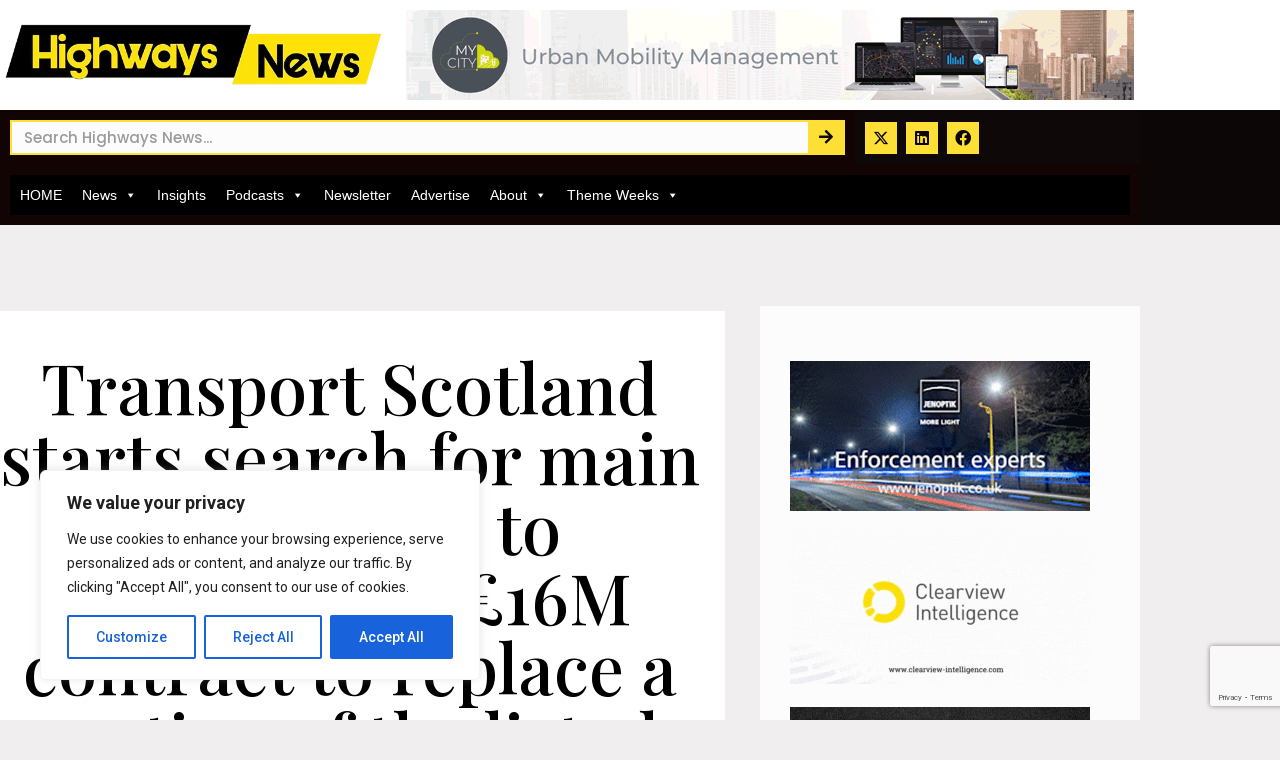

--- FILE ---
content_type: text/html; charset=utf-8
request_url: https://www.google.com/recaptcha/api2/anchor?ar=1&k=6Ld63h0lAAAAAGP9nRyGDnFeOaBzYW4lh083i9pR&co=aHR0cHM6Ly9oaWdod2F5cy1uZXdzLmNvbTo0NDM.&hl=en&type=v3&v=N67nZn4AqZkNcbeMu4prBgzg&size=invisible&badge=bottomright&sa=Form&anchor-ms=20000&execute-ms=30000&cb=cdqra067gxh9
body_size: 48862
content:
<!DOCTYPE HTML><html dir="ltr" lang="en"><head><meta http-equiv="Content-Type" content="text/html; charset=UTF-8">
<meta http-equiv="X-UA-Compatible" content="IE=edge">
<title>reCAPTCHA</title>
<style type="text/css">
/* cyrillic-ext */
@font-face {
  font-family: 'Roboto';
  font-style: normal;
  font-weight: 400;
  font-stretch: 100%;
  src: url(//fonts.gstatic.com/s/roboto/v48/KFO7CnqEu92Fr1ME7kSn66aGLdTylUAMa3GUBHMdazTgWw.woff2) format('woff2');
  unicode-range: U+0460-052F, U+1C80-1C8A, U+20B4, U+2DE0-2DFF, U+A640-A69F, U+FE2E-FE2F;
}
/* cyrillic */
@font-face {
  font-family: 'Roboto';
  font-style: normal;
  font-weight: 400;
  font-stretch: 100%;
  src: url(//fonts.gstatic.com/s/roboto/v48/KFO7CnqEu92Fr1ME7kSn66aGLdTylUAMa3iUBHMdazTgWw.woff2) format('woff2');
  unicode-range: U+0301, U+0400-045F, U+0490-0491, U+04B0-04B1, U+2116;
}
/* greek-ext */
@font-face {
  font-family: 'Roboto';
  font-style: normal;
  font-weight: 400;
  font-stretch: 100%;
  src: url(//fonts.gstatic.com/s/roboto/v48/KFO7CnqEu92Fr1ME7kSn66aGLdTylUAMa3CUBHMdazTgWw.woff2) format('woff2');
  unicode-range: U+1F00-1FFF;
}
/* greek */
@font-face {
  font-family: 'Roboto';
  font-style: normal;
  font-weight: 400;
  font-stretch: 100%;
  src: url(//fonts.gstatic.com/s/roboto/v48/KFO7CnqEu92Fr1ME7kSn66aGLdTylUAMa3-UBHMdazTgWw.woff2) format('woff2');
  unicode-range: U+0370-0377, U+037A-037F, U+0384-038A, U+038C, U+038E-03A1, U+03A3-03FF;
}
/* math */
@font-face {
  font-family: 'Roboto';
  font-style: normal;
  font-weight: 400;
  font-stretch: 100%;
  src: url(//fonts.gstatic.com/s/roboto/v48/KFO7CnqEu92Fr1ME7kSn66aGLdTylUAMawCUBHMdazTgWw.woff2) format('woff2');
  unicode-range: U+0302-0303, U+0305, U+0307-0308, U+0310, U+0312, U+0315, U+031A, U+0326-0327, U+032C, U+032F-0330, U+0332-0333, U+0338, U+033A, U+0346, U+034D, U+0391-03A1, U+03A3-03A9, U+03B1-03C9, U+03D1, U+03D5-03D6, U+03F0-03F1, U+03F4-03F5, U+2016-2017, U+2034-2038, U+203C, U+2040, U+2043, U+2047, U+2050, U+2057, U+205F, U+2070-2071, U+2074-208E, U+2090-209C, U+20D0-20DC, U+20E1, U+20E5-20EF, U+2100-2112, U+2114-2115, U+2117-2121, U+2123-214F, U+2190, U+2192, U+2194-21AE, U+21B0-21E5, U+21F1-21F2, U+21F4-2211, U+2213-2214, U+2216-22FF, U+2308-230B, U+2310, U+2319, U+231C-2321, U+2336-237A, U+237C, U+2395, U+239B-23B7, U+23D0, U+23DC-23E1, U+2474-2475, U+25AF, U+25B3, U+25B7, U+25BD, U+25C1, U+25CA, U+25CC, U+25FB, U+266D-266F, U+27C0-27FF, U+2900-2AFF, U+2B0E-2B11, U+2B30-2B4C, U+2BFE, U+3030, U+FF5B, U+FF5D, U+1D400-1D7FF, U+1EE00-1EEFF;
}
/* symbols */
@font-face {
  font-family: 'Roboto';
  font-style: normal;
  font-weight: 400;
  font-stretch: 100%;
  src: url(//fonts.gstatic.com/s/roboto/v48/KFO7CnqEu92Fr1ME7kSn66aGLdTylUAMaxKUBHMdazTgWw.woff2) format('woff2');
  unicode-range: U+0001-000C, U+000E-001F, U+007F-009F, U+20DD-20E0, U+20E2-20E4, U+2150-218F, U+2190, U+2192, U+2194-2199, U+21AF, U+21E6-21F0, U+21F3, U+2218-2219, U+2299, U+22C4-22C6, U+2300-243F, U+2440-244A, U+2460-24FF, U+25A0-27BF, U+2800-28FF, U+2921-2922, U+2981, U+29BF, U+29EB, U+2B00-2BFF, U+4DC0-4DFF, U+FFF9-FFFB, U+10140-1018E, U+10190-1019C, U+101A0, U+101D0-101FD, U+102E0-102FB, U+10E60-10E7E, U+1D2C0-1D2D3, U+1D2E0-1D37F, U+1F000-1F0FF, U+1F100-1F1AD, U+1F1E6-1F1FF, U+1F30D-1F30F, U+1F315, U+1F31C, U+1F31E, U+1F320-1F32C, U+1F336, U+1F378, U+1F37D, U+1F382, U+1F393-1F39F, U+1F3A7-1F3A8, U+1F3AC-1F3AF, U+1F3C2, U+1F3C4-1F3C6, U+1F3CA-1F3CE, U+1F3D4-1F3E0, U+1F3ED, U+1F3F1-1F3F3, U+1F3F5-1F3F7, U+1F408, U+1F415, U+1F41F, U+1F426, U+1F43F, U+1F441-1F442, U+1F444, U+1F446-1F449, U+1F44C-1F44E, U+1F453, U+1F46A, U+1F47D, U+1F4A3, U+1F4B0, U+1F4B3, U+1F4B9, U+1F4BB, U+1F4BF, U+1F4C8-1F4CB, U+1F4D6, U+1F4DA, U+1F4DF, U+1F4E3-1F4E6, U+1F4EA-1F4ED, U+1F4F7, U+1F4F9-1F4FB, U+1F4FD-1F4FE, U+1F503, U+1F507-1F50B, U+1F50D, U+1F512-1F513, U+1F53E-1F54A, U+1F54F-1F5FA, U+1F610, U+1F650-1F67F, U+1F687, U+1F68D, U+1F691, U+1F694, U+1F698, U+1F6AD, U+1F6B2, U+1F6B9-1F6BA, U+1F6BC, U+1F6C6-1F6CF, U+1F6D3-1F6D7, U+1F6E0-1F6EA, U+1F6F0-1F6F3, U+1F6F7-1F6FC, U+1F700-1F7FF, U+1F800-1F80B, U+1F810-1F847, U+1F850-1F859, U+1F860-1F887, U+1F890-1F8AD, U+1F8B0-1F8BB, U+1F8C0-1F8C1, U+1F900-1F90B, U+1F93B, U+1F946, U+1F984, U+1F996, U+1F9E9, U+1FA00-1FA6F, U+1FA70-1FA7C, U+1FA80-1FA89, U+1FA8F-1FAC6, U+1FACE-1FADC, U+1FADF-1FAE9, U+1FAF0-1FAF8, U+1FB00-1FBFF;
}
/* vietnamese */
@font-face {
  font-family: 'Roboto';
  font-style: normal;
  font-weight: 400;
  font-stretch: 100%;
  src: url(//fonts.gstatic.com/s/roboto/v48/KFO7CnqEu92Fr1ME7kSn66aGLdTylUAMa3OUBHMdazTgWw.woff2) format('woff2');
  unicode-range: U+0102-0103, U+0110-0111, U+0128-0129, U+0168-0169, U+01A0-01A1, U+01AF-01B0, U+0300-0301, U+0303-0304, U+0308-0309, U+0323, U+0329, U+1EA0-1EF9, U+20AB;
}
/* latin-ext */
@font-face {
  font-family: 'Roboto';
  font-style: normal;
  font-weight: 400;
  font-stretch: 100%;
  src: url(//fonts.gstatic.com/s/roboto/v48/KFO7CnqEu92Fr1ME7kSn66aGLdTylUAMa3KUBHMdazTgWw.woff2) format('woff2');
  unicode-range: U+0100-02BA, U+02BD-02C5, U+02C7-02CC, U+02CE-02D7, U+02DD-02FF, U+0304, U+0308, U+0329, U+1D00-1DBF, U+1E00-1E9F, U+1EF2-1EFF, U+2020, U+20A0-20AB, U+20AD-20C0, U+2113, U+2C60-2C7F, U+A720-A7FF;
}
/* latin */
@font-face {
  font-family: 'Roboto';
  font-style: normal;
  font-weight: 400;
  font-stretch: 100%;
  src: url(//fonts.gstatic.com/s/roboto/v48/KFO7CnqEu92Fr1ME7kSn66aGLdTylUAMa3yUBHMdazQ.woff2) format('woff2');
  unicode-range: U+0000-00FF, U+0131, U+0152-0153, U+02BB-02BC, U+02C6, U+02DA, U+02DC, U+0304, U+0308, U+0329, U+2000-206F, U+20AC, U+2122, U+2191, U+2193, U+2212, U+2215, U+FEFF, U+FFFD;
}
/* cyrillic-ext */
@font-face {
  font-family: 'Roboto';
  font-style: normal;
  font-weight: 500;
  font-stretch: 100%;
  src: url(//fonts.gstatic.com/s/roboto/v48/KFO7CnqEu92Fr1ME7kSn66aGLdTylUAMa3GUBHMdazTgWw.woff2) format('woff2');
  unicode-range: U+0460-052F, U+1C80-1C8A, U+20B4, U+2DE0-2DFF, U+A640-A69F, U+FE2E-FE2F;
}
/* cyrillic */
@font-face {
  font-family: 'Roboto';
  font-style: normal;
  font-weight: 500;
  font-stretch: 100%;
  src: url(//fonts.gstatic.com/s/roboto/v48/KFO7CnqEu92Fr1ME7kSn66aGLdTylUAMa3iUBHMdazTgWw.woff2) format('woff2');
  unicode-range: U+0301, U+0400-045F, U+0490-0491, U+04B0-04B1, U+2116;
}
/* greek-ext */
@font-face {
  font-family: 'Roboto';
  font-style: normal;
  font-weight: 500;
  font-stretch: 100%;
  src: url(//fonts.gstatic.com/s/roboto/v48/KFO7CnqEu92Fr1ME7kSn66aGLdTylUAMa3CUBHMdazTgWw.woff2) format('woff2');
  unicode-range: U+1F00-1FFF;
}
/* greek */
@font-face {
  font-family: 'Roboto';
  font-style: normal;
  font-weight: 500;
  font-stretch: 100%;
  src: url(//fonts.gstatic.com/s/roboto/v48/KFO7CnqEu92Fr1ME7kSn66aGLdTylUAMa3-UBHMdazTgWw.woff2) format('woff2');
  unicode-range: U+0370-0377, U+037A-037F, U+0384-038A, U+038C, U+038E-03A1, U+03A3-03FF;
}
/* math */
@font-face {
  font-family: 'Roboto';
  font-style: normal;
  font-weight: 500;
  font-stretch: 100%;
  src: url(//fonts.gstatic.com/s/roboto/v48/KFO7CnqEu92Fr1ME7kSn66aGLdTylUAMawCUBHMdazTgWw.woff2) format('woff2');
  unicode-range: U+0302-0303, U+0305, U+0307-0308, U+0310, U+0312, U+0315, U+031A, U+0326-0327, U+032C, U+032F-0330, U+0332-0333, U+0338, U+033A, U+0346, U+034D, U+0391-03A1, U+03A3-03A9, U+03B1-03C9, U+03D1, U+03D5-03D6, U+03F0-03F1, U+03F4-03F5, U+2016-2017, U+2034-2038, U+203C, U+2040, U+2043, U+2047, U+2050, U+2057, U+205F, U+2070-2071, U+2074-208E, U+2090-209C, U+20D0-20DC, U+20E1, U+20E5-20EF, U+2100-2112, U+2114-2115, U+2117-2121, U+2123-214F, U+2190, U+2192, U+2194-21AE, U+21B0-21E5, U+21F1-21F2, U+21F4-2211, U+2213-2214, U+2216-22FF, U+2308-230B, U+2310, U+2319, U+231C-2321, U+2336-237A, U+237C, U+2395, U+239B-23B7, U+23D0, U+23DC-23E1, U+2474-2475, U+25AF, U+25B3, U+25B7, U+25BD, U+25C1, U+25CA, U+25CC, U+25FB, U+266D-266F, U+27C0-27FF, U+2900-2AFF, U+2B0E-2B11, U+2B30-2B4C, U+2BFE, U+3030, U+FF5B, U+FF5D, U+1D400-1D7FF, U+1EE00-1EEFF;
}
/* symbols */
@font-face {
  font-family: 'Roboto';
  font-style: normal;
  font-weight: 500;
  font-stretch: 100%;
  src: url(//fonts.gstatic.com/s/roboto/v48/KFO7CnqEu92Fr1ME7kSn66aGLdTylUAMaxKUBHMdazTgWw.woff2) format('woff2');
  unicode-range: U+0001-000C, U+000E-001F, U+007F-009F, U+20DD-20E0, U+20E2-20E4, U+2150-218F, U+2190, U+2192, U+2194-2199, U+21AF, U+21E6-21F0, U+21F3, U+2218-2219, U+2299, U+22C4-22C6, U+2300-243F, U+2440-244A, U+2460-24FF, U+25A0-27BF, U+2800-28FF, U+2921-2922, U+2981, U+29BF, U+29EB, U+2B00-2BFF, U+4DC0-4DFF, U+FFF9-FFFB, U+10140-1018E, U+10190-1019C, U+101A0, U+101D0-101FD, U+102E0-102FB, U+10E60-10E7E, U+1D2C0-1D2D3, U+1D2E0-1D37F, U+1F000-1F0FF, U+1F100-1F1AD, U+1F1E6-1F1FF, U+1F30D-1F30F, U+1F315, U+1F31C, U+1F31E, U+1F320-1F32C, U+1F336, U+1F378, U+1F37D, U+1F382, U+1F393-1F39F, U+1F3A7-1F3A8, U+1F3AC-1F3AF, U+1F3C2, U+1F3C4-1F3C6, U+1F3CA-1F3CE, U+1F3D4-1F3E0, U+1F3ED, U+1F3F1-1F3F3, U+1F3F5-1F3F7, U+1F408, U+1F415, U+1F41F, U+1F426, U+1F43F, U+1F441-1F442, U+1F444, U+1F446-1F449, U+1F44C-1F44E, U+1F453, U+1F46A, U+1F47D, U+1F4A3, U+1F4B0, U+1F4B3, U+1F4B9, U+1F4BB, U+1F4BF, U+1F4C8-1F4CB, U+1F4D6, U+1F4DA, U+1F4DF, U+1F4E3-1F4E6, U+1F4EA-1F4ED, U+1F4F7, U+1F4F9-1F4FB, U+1F4FD-1F4FE, U+1F503, U+1F507-1F50B, U+1F50D, U+1F512-1F513, U+1F53E-1F54A, U+1F54F-1F5FA, U+1F610, U+1F650-1F67F, U+1F687, U+1F68D, U+1F691, U+1F694, U+1F698, U+1F6AD, U+1F6B2, U+1F6B9-1F6BA, U+1F6BC, U+1F6C6-1F6CF, U+1F6D3-1F6D7, U+1F6E0-1F6EA, U+1F6F0-1F6F3, U+1F6F7-1F6FC, U+1F700-1F7FF, U+1F800-1F80B, U+1F810-1F847, U+1F850-1F859, U+1F860-1F887, U+1F890-1F8AD, U+1F8B0-1F8BB, U+1F8C0-1F8C1, U+1F900-1F90B, U+1F93B, U+1F946, U+1F984, U+1F996, U+1F9E9, U+1FA00-1FA6F, U+1FA70-1FA7C, U+1FA80-1FA89, U+1FA8F-1FAC6, U+1FACE-1FADC, U+1FADF-1FAE9, U+1FAF0-1FAF8, U+1FB00-1FBFF;
}
/* vietnamese */
@font-face {
  font-family: 'Roboto';
  font-style: normal;
  font-weight: 500;
  font-stretch: 100%;
  src: url(//fonts.gstatic.com/s/roboto/v48/KFO7CnqEu92Fr1ME7kSn66aGLdTylUAMa3OUBHMdazTgWw.woff2) format('woff2');
  unicode-range: U+0102-0103, U+0110-0111, U+0128-0129, U+0168-0169, U+01A0-01A1, U+01AF-01B0, U+0300-0301, U+0303-0304, U+0308-0309, U+0323, U+0329, U+1EA0-1EF9, U+20AB;
}
/* latin-ext */
@font-face {
  font-family: 'Roboto';
  font-style: normal;
  font-weight: 500;
  font-stretch: 100%;
  src: url(//fonts.gstatic.com/s/roboto/v48/KFO7CnqEu92Fr1ME7kSn66aGLdTylUAMa3KUBHMdazTgWw.woff2) format('woff2');
  unicode-range: U+0100-02BA, U+02BD-02C5, U+02C7-02CC, U+02CE-02D7, U+02DD-02FF, U+0304, U+0308, U+0329, U+1D00-1DBF, U+1E00-1E9F, U+1EF2-1EFF, U+2020, U+20A0-20AB, U+20AD-20C0, U+2113, U+2C60-2C7F, U+A720-A7FF;
}
/* latin */
@font-face {
  font-family: 'Roboto';
  font-style: normal;
  font-weight: 500;
  font-stretch: 100%;
  src: url(//fonts.gstatic.com/s/roboto/v48/KFO7CnqEu92Fr1ME7kSn66aGLdTylUAMa3yUBHMdazQ.woff2) format('woff2');
  unicode-range: U+0000-00FF, U+0131, U+0152-0153, U+02BB-02BC, U+02C6, U+02DA, U+02DC, U+0304, U+0308, U+0329, U+2000-206F, U+20AC, U+2122, U+2191, U+2193, U+2212, U+2215, U+FEFF, U+FFFD;
}
/* cyrillic-ext */
@font-face {
  font-family: 'Roboto';
  font-style: normal;
  font-weight: 900;
  font-stretch: 100%;
  src: url(//fonts.gstatic.com/s/roboto/v48/KFO7CnqEu92Fr1ME7kSn66aGLdTylUAMa3GUBHMdazTgWw.woff2) format('woff2');
  unicode-range: U+0460-052F, U+1C80-1C8A, U+20B4, U+2DE0-2DFF, U+A640-A69F, U+FE2E-FE2F;
}
/* cyrillic */
@font-face {
  font-family: 'Roboto';
  font-style: normal;
  font-weight: 900;
  font-stretch: 100%;
  src: url(//fonts.gstatic.com/s/roboto/v48/KFO7CnqEu92Fr1ME7kSn66aGLdTylUAMa3iUBHMdazTgWw.woff2) format('woff2');
  unicode-range: U+0301, U+0400-045F, U+0490-0491, U+04B0-04B1, U+2116;
}
/* greek-ext */
@font-face {
  font-family: 'Roboto';
  font-style: normal;
  font-weight: 900;
  font-stretch: 100%;
  src: url(//fonts.gstatic.com/s/roboto/v48/KFO7CnqEu92Fr1ME7kSn66aGLdTylUAMa3CUBHMdazTgWw.woff2) format('woff2');
  unicode-range: U+1F00-1FFF;
}
/* greek */
@font-face {
  font-family: 'Roboto';
  font-style: normal;
  font-weight: 900;
  font-stretch: 100%;
  src: url(//fonts.gstatic.com/s/roboto/v48/KFO7CnqEu92Fr1ME7kSn66aGLdTylUAMa3-UBHMdazTgWw.woff2) format('woff2');
  unicode-range: U+0370-0377, U+037A-037F, U+0384-038A, U+038C, U+038E-03A1, U+03A3-03FF;
}
/* math */
@font-face {
  font-family: 'Roboto';
  font-style: normal;
  font-weight: 900;
  font-stretch: 100%;
  src: url(//fonts.gstatic.com/s/roboto/v48/KFO7CnqEu92Fr1ME7kSn66aGLdTylUAMawCUBHMdazTgWw.woff2) format('woff2');
  unicode-range: U+0302-0303, U+0305, U+0307-0308, U+0310, U+0312, U+0315, U+031A, U+0326-0327, U+032C, U+032F-0330, U+0332-0333, U+0338, U+033A, U+0346, U+034D, U+0391-03A1, U+03A3-03A9, U+03B1-03C9, U+03D1, U+03D5-03D6, U+03F0-03F1, U+03F4-03F5, U+2016-2017, U+2034-2038, U+203C, U+2040, U+2043, U+2047, U+2050, U+2057, U+205F, U+2070-2071, U+2074-208E, U+2090-209C, U+20D0-20DC, U+20E1, U+20E5-20EF, U+2100-2112, U+2114-2115, U+2117-2121, U+2123-214F, U+2190, U+2192, U+2194-21AE, U+21B0-21E5, U+21F1-21F2, U+21F4-2211, U+2213-2214, U+2216-22FF, U+2308-230B, U+2310, U+2319, U+231C-2321, U+2336-237A, U+237C, U+2395, U+239B-23B7, U+23D0, U+23DC-23E1, U+2474-2475, U+25AF, U+25B3, U+25B7, U+25BD, U+25C1, U+25CA, U+25CC, U+25FB, U+266D-266F, U+27C0-27FF, U+2900-2AFF, U+2B0E-2B11, U+2B30-2B4C, U+2BFE, U+3030, U+FF5B, U+FF5D, U+1D400-1D7FF, U+1EE00-1EEFF;
}
/* symbols */
@font-face {
  font-family: 'Roboto';
  font-style: normal;
  font-weight: 900;
  font-stretch: 100%;
  src: url(//fonts.gstatic.com/s/roboto/v48/KFO7CnqEu92Fr1ME7kSn66aGLdTylUAMaxKUBHMdazTgWw.woff2) format('woff2');
  unicode-range: U+0001-000C, U+000E-001F, U+007F-009F, U+20DD-20E0, U+20E2-20E4, U+2150-218F, U+2190, U+2192, U+2194-2199, U+21AF, U+21E6-21F0, U+21F3, U+2218-2219, U+2299, U+22C4-22C6, U+2300-243F, U+2440-244A, U+2460-24FF, U+25A0-27BF, U+2800-28FF, U+2921-2922, U+2981, U+29BF, U+29EB, U+2B00-2BFF, U+4DC0-4DFF, U+FFF9-FFFB, U+10140-1018E, U+10190-1019C, U+101A0, U+101D0-101FD, U+102E0-102FB, U+10E60-10E7E, U+1D2C0-1D2D3, U+1D2E0-1D37F, U+1F000-1F0FF, U+1F100-1F1AD, U+1F1E6-1F1FF, U+1F30D-1F30F, U+1F315, U+1F31C, U+1F31E, U+1F320-1F32C, U+1F336, U+1F378, U+1F37D, U+1F382, U+1F393-1F39F, U+1F3A7-1F3A8, U+1F3AC-1F3AF, U+1F3C2, U+1F3C4-1F3C6, U+1F3CA-1F3CE, U+1F3D4-1F3E0, U+1F3ED, U+1F3F1-1F3F3, U+1F3F5-1F3F7, U+1F408, U+1F415, U+1F41F, U+1F426, U+1F43F, U+1F441-1F442, U+1F444, U+1F446-1F449, U+1F44C-1F44E, U+1F453, U+1F46A, U+1F47D, U+1F4A3, U+1F4B0, U+1F4B3, U+1F4B9, U+1F4BB, U+1F4BF, U+1F4C8-1F4CB, U+1F4D6, U+1F4DA, U+1F4DF, U+1F4E3-1F4E6, U+1F4EA-1F4ED, U+1F4F7, U+1F4F9-1F4FB, U+1F4FD-1F4FE, U+1F503, U+1F507-1F50B, U+1F50D, U+1F512-1F513, U+1F53E-1F54A, U+1F54F-1F5FA, U+1F610, U+1F650-1F67F, U+1F687, U+1F68D, U+1F691, U+1F694, U+1F698, U+1F6AD, U+1F6B2, U+1F6B9-1F6BA, U+1F6BC, U+1F6C6-1F6CF, U+1F6D3-1F6D7, U+1F6E0-1F6EA, U+1F6F0-1F6F3, U+1F6F7-1F6FC, U+1F700-1F7FF, U+1F800-1F80B, U+1F810-1F847, U+1F850-1F859, U+1F860-1F887, U+1F890-1F8AD, U+1F8B0-1F8BB, U+1F8C0-1F8C1, U+1F900-1F90B, U+1F93B, U+1F946, U+1F984, U+1F996, U+1F9E9, U+1FA00-1FA6F, U+1FA70-1FA7C, U+1FA80-1FA89, U+1FA8F-1FAC6, U+1FACE-1FADC, U+1FADF-1FAE9, U+1FAF0-1FAF8, U+1FB00-1FBFF;
}
/* vietnamese */
@font-face {
  font-family: 'Roboto';
  font-style: normal;
  font-weight: 900;
  font-stretch: 100%;
  src: url(//fonts.gstatic.com/s/roboto/v48/KFO7CnqEu92Fr1ME7kSn66aGLdTylUAMa3OUBHMdazTgWw.woff2) format('woff2');
  unicode-range: U+0102-0103, U+0110-0111, U+0128-0129, U+0168-0169, U+01A0-01A1, U+01AF-01B0, U+0300-0301, U+0303-0304, U+0308-0309, U+0323, U+0329, U+1EA0-1EF9, U+20AB;
}
/* latin-ext */
@font-face {
  font-family: 'Roboto';
  font-style: normal;
  font-weight: 900;
  font-stretch: 100%;
  src: url(//fonts.gstatic.com/s/roboto/v48/KFO7CnqEu92Fr1ME7kSn66aGLdTylUAMa3KUBHMdazTgWw.woff2) format('woff2');
  unicode-range: U+0100-02BA, U+02BD-02C5, U+02C7-02CC, U+02CE-02D7, U+02DD-02FF, U+0304, U+0308, U+0329, U+1D00-1DBF, U+1E00-1E9F, U+1EF2-1EFF, U+2020, U+20A0-20AB, U+20AD-20C0, U+2113, U+2C60-2C7F, U+A720-A7FF;
}
/* latin */
@font-face {
  font-family: 'Roboto';
  font-style: normal;
  font-weight: 900;
  font-stretch: 100%;
  src: url(//fonts.gstatic.com/s/roboto/v48/KFO7CnqEu92Fr1ME7kSn66aGLdTylUAMa3yUBHMdazQ.woff2) format('woff2');
  unicode-range: U+0000-00FF, U+0131, U+0152-0153, U+02BB-02BC, U+02C6, U+02DA, U+02DC, U+0304, U+0308, U+0329, U+2000-206F, U+20AC, U+2122, U+2191, U+2193, U+2212, U+2215, U+FEFF, U+FFFD;
}

</style>
<link rel="stylesheet" type="text/css" href="https://www.gstatic.com/recaptcha/releases/N67nZn4AqZkNcbeMu4prBgzg/styles__ltr.css">
<script nonce="UWbp1Lti-KSE1IcZlPh5ww" type="text/javascript">window['__recaptcha_api'] = 'https://www.google.com/recaptcha/api2/';</script>
<script type="text/javascript" src="https://www.gstatic.com/recaptcha/releases/N67nZn4AqZkNcbeMu4prBgzg/recaptcha__en.js" nonce="UWbp1Lti-KSE1IcZlPh5ww">
      
    </script></head>
<body><div id="rc-anchor-alert" class="rc-anchor-alert"></div>
<input type="hidden" id="recaptcha-token" value="[base64]">
<script type="text/javascript" nonce="UWbp1Lti-KSE1IcZlPh5ww">
      recaptcha.anchor.Main.init("[\x22ainput\x22,[\x22bgdata\x22,\x22\x22,\[base64]/[base64]/[base64]/bmV3IHJbeF0oY1swXSk6RT09Mj9uZXcgclt4XShjWzBdLGNbMV0pOkU9PTM/bmV3IHJbeF0oY1swXSxjWzFdLGNbMl0pOkU9PTQ/[base64]/[base64]/[base64]/[base64]/[base64]/[base64]/[base64]/[base64]\x22,\[base64]\\u003d\\u003d\x22,\x22aAHCtVRxw47Ct3pbwoUKw4bDpinDn8KhcDU9wrsdwp4qS8OBw4JFw5jDnMKGEB84cVoMfBIeAzjDjsOLKXdow5fDhcOvw5jDk8Oiw51fw7zCj8ORw6zDgMO9LFppw7dJFsOVw5/[base64]/DsDksw7Fjwr83ERwQVW3DjMOiwqVseMO4KCNJNMKtSWJfwqwDwonDkGRscHbDgD3Dq8KdMsKLwqnCsHReXcOcwoxYSsKdDQXDoWgcGngWKnvChMObw5XDtMK+worDqsOuccKEUnkbw6TCk1Bhwo8+ZMKVe33CusK2wo/Ci8O+w6TDrMOAEcKvH8O5w4zCmzfCrMKow6VMand+wp7DjsOCWMOJNsKYHsKvwrgDAl4UezpcQ2bDvBHDiHHCt8Kbwr/CtGnDgsOYeMKhZ8O9DTYbwroeNE8Lwqkowq3Cg8O0wqJtR1DDg8O5wpvCn2/Dt8Olwp1PeMOwwrl+GcOMRQXCuQVnwr1lRmTDkj7CmTzCmsOtP8K8IW7DrMObwqLDjkZjw7zCjcOWwr3CuMOnV8KTN0ldMsK1w7hoOgzCpVXCtFzDrcOpMV0mwpl0UAFpfsKcwpXCvsORe1DCnycHWCwPOn/DlV0ILDbDlGzDqBpKJl/Cu8OhwrLDqsKIwpbCsXUYw5TCtcKEwpcPJ8OqV8Kmw6AFw4RAw4vDtsOFwptIH1NmQcKLWhkCw755wrpTfildaw7CukvCpcKXwrJdAi8fwrvCgMOYw4oRw5DCh8OMwqggWsOGTVDDlgQwUHLDiEvDvMO/wq0pwrhMKQxRwofCnilPR1l+SMORw4jDggDDkMOAO8OBFRZNQ2DCiE7CvsOyw7DCohnClcK/GMK+w6cmw5zDnsOIw7xmFcOnFcOEw6rCrCVIDQfDjC3Cim/DkcKaQsOvIQodw4B5BFDCtcKPD8Kew7clwoQMw6kUwoDDlcKXwp7DjmcPOU7Dp8Oww6DDksOrwrvDpAhYwo5Zw7zDm2bCjcOsVcKhwpPDisKAQMOgbkMtB8O/[base64]/[base64]/Dr8KKeVZrw5jCnzLCs8OJLTXDk8KcX11owpxTwpsyw5gxw7d3a8O9KWTDucK8DMOML0hCw4zDoz/CpMOVw6dHw74uVMOKw4dtw5N7wqLDnsOGwos8NSNrw6zCicKLSMKjSjrCgh1hwpTCuMKHw702HQZSw7XDhcOBaUJQwpbCu8KRa8OAw5LDpmFWUG3ChsO5LsKfw4zDvAPCpMOZwp3CkMOVSl8gXsKqwqcewrLChsKAworCjQ3Du8K2wp4/bsOuwrVcWsKkw4xNccKZNcK1w65JHsKJFcOowqLDp18cw4dOwrMfw7EfCcKiw5FHw6oxw4N8wpPCq8OjwpheOl/Do8KJw5tZcMKIw60zwp8Ow4bCnE/Cg0RfwqrDu8K2wrM9w64rG8KoccKOw5vCqyTCqnTDrFjDn8KdX8OpN8KrA8KKa8Oqw59/worCuMKnw5LCgcKHw6zDlsOpET1ww44kLMO4B2rDnsO2egrCpiYtC8OkO8KlZcK+w7p7w4dVw4Ndw780LFMcVm/Ct2QLwobDpcKhegvDlAzDisOZwrN8w5/DumfDtcO7OcKYIzsnLMOJbcKJLT7Cs0bCtEsOT8KRw7nDsMKkwpHDkyjDlMO6worDvVXCtgQSw58ow7k3w71pw7bDq8Kbw4jDjcORwqUhWTY9K3nDoMOawqoSZMKuTn8rw5cZw6XDsMKPwokDw5lww6/CisOjw7LCvsOOwo8HB1/DqmrCiB1nw44zwr9qw7LDnVgswp4BTMKHZcOfwqXClFBTWMKUA8Olwod4w4NUw74ww5DDploLwrZvNDxOJ8O1RMKCwoLDsU4PVsOZM0RYOVcNEAcew53Cp8K2wqtfw6lQbyASR8O1w6Jqw7InwrvCtx5Sw5/CpWFfwo7CvzEVKx83ei5qYGpMw78bb8KdecOyIzDDqnfCj8Kqw5oydB/DsWhHwp3CicKjwpbDkcKMw7fDisO/w54ow4jCjTfCtsKDTMOowqFjw7pOw41oLMOhTXfDvRpcw5LCj8ONb2XCiTNuwpwrMsOXw6XDpE3Ch8K/Qi/[base64]/DmMO6YMK3SGUHSzYcw6x5woxXWMOow60FczRTMcO2QcO+w47DiADCuMOowpHCuS/DujHDicKxDMOcwpNlYsKsZ8KrdxrDg8Omwo7DhUh/wpvDosKscwXCqMKWwqbCkS3DncKCWEcZw6V8DMO8wqQRw5PDsRjDhSweesK9w5otIcOwO0bCtDhow6jCosOdPMKDwrXDhk/DvMOrOCvCnCPCrcOAEcOYRMOewq/Dr8KhcMOBwoHCvMKFw6zCqzDDqcOuLU9sTUjCrEN6wrhBwqIyw4zCjnRRIcKjfsO7F8KvwowpQcOOw6DCqMKzKz3DosK/wrQuKsKcJhZAwohECsOcTSUeVUIjw4EKbQJubMOiYsOtZsOfwoPDhMO3w6F/wpkcXcOUwodCZX0awprDtnc5GsOrcl0Mwr/DmcOSw6Jmw7TCucKtYcKnwrDDpxTDl8K5K8OMw7HDs0PCqizCmsOLwqk4wqvDimXCicKMXsOzPlfDhMOCXsKgAsOIw6Qmw4lCw7MuYEXCvW7ClDHCmMOcBVpNIn3CtmcEwosmbCbCpMKiRigbMMKUw4Qyw6/Cs2/CqsKCwq9bw73DisO/wrZhDcOhwqBLw4bDmsOIUmLCkhzDkMODwq9IDxXCicOJDQ7CisOHQMOePx1IK8KTwoDDlsKZD3/DrsOdwr80T2PDhsOLd3bDrcKZd1vDp8KBwr42wq/CkU/CjTBMw7Q8NcO5wqJbwq1dLcO6IBYtbWsQUsObUmQiK8Oow6k9D2PDnETDpFZFCW8Ew4XCsMO7VcKxw7s9PMKpwol1RjjClBXCm2Zzw6tmw5nCsjfCvcKbw5vDtwDCoEfCkTQEHsO0bsKewociHn/DhsOzbcKOw4XCgiIXw4/[base64]/DQHCmGzDocK9wqBfBBomYDfDmlvCvyPCqMKfZsKBwrvCowR7wpbCqcK/[base64]/[base64]/wqw5UhvDnMO/[base64]/CnRcGTHfCoMKAw5tDasOBYRVZG2VSwqxOwqXCicOqwrDDhjAHwpXCqsOmwoDCmgE0AAFKwrDDl00EwqgYHcKjdcOUcy9tw4DDnsOIfRlNQ1vCl8O0VFPDr8OIZ240WT5xwod/J3PDk8KHWcKowrB/wqTDvcKfQk3Cv2p3djEOB8KWw6PDjXrCocOLw44fZlJiwq81BcOVTMO6wpRtbkoRS8Kvw7M8AFNyPV/CuUzCpMORHcOxw7A+w5JebMOgw4E4CcOKwpkAGW3DnMK/QcKRw6LDjcODwrXCizvDrsOBw7R6D8KDRcOeeyLCvDTChcODME3DisKCZ8KUBUDDksO9DiIbwonDu8K6IsOiHEPChS/DkMKHwqLDmVxPenI9wq8/wqYtwo/Do1vDu8KzwpDDnBwHAjsfwqkoIyUVfDrCscOVFsKIZFBxL2XDlcKRC0nDn8K8d1jDv8O/J8O0wq8Ywr8dDCjCosKRwqXDr8Olw4/DmcOIw5rCtMOewrHCmsOrbsOuUhfDqEbClsOJYcOEwpYBcQ93ECfDnA4gUE3CrTEGw408eVp3P8KNwpPDhsOTwrfDoUbDo2TCpFldQ8KPWsKOwodMEErCqHd/w6pawozDsTlDwoPCrBLDknArRCvDsw3DjD5kw7YpfsKbH8KnD2HDqMOlwrHCk8KYwqfDpcOeJcKGfsOFwq1+wpDDo8K6wr0TwpbDgMK8JFfCqR8Rwp/DsQ/CoF7DlMKrwqYrwpfCv23CnChFLcOOw4/CvsKNBRDCmsKEwogqwpLDlTbCvcOeL8KuwojDt8O/wrl0PMKXFcKJw5rCuTLCgsOPwonCmGLDpwwNecObZ8KTeMK8w5Bkw7XDvCsTJ8Oow4nDuXYMG8OowqTDrsOEAsK7w4XDgMOcw7FcSFEPwrAnAMKtw4TDlhMewqXDlVfCnRPDo8Oww6EMaMKewrNnBD8Yw4vDhk1AajYXGcKFAsOWUjPDlW/Cgn94Nh9RwqvCgFYzBcK3I8OTeRzDt1gACsK7w614QMOEwrtkUcKcwqnCjU8WXExJAxUCF8Kgw5fDvMKkbMOvw5lEw6vDuzzChQp3w4vCjFjCu8Kdwpo3wrPDlwnCkE97w6MQw6LDtQwPwqYmw5vCtV/[base64]/CssOhTg7CjWhJw4PDgsOowqEjwpXDvsOdwoDDm23DrDtawqnCocOawoEZGzl2w7Fzw6UAw7zCoVZId0fDiwrDmSlTLQw3McO/S34UwoJQfxtTfy/[base64]/DpTd3Sy7DhwfCosKWw6wHwoceMx5se8KBwrVLw7pIw4c0KlkTS8K2wqNHw57Ch8OJJ8OxIEc9KMKtHh9+L23ClMO7KMKVJsOtXcKhw7HClcOTw6wHw7A4w5/Ci2tFLkN9wp/DsMKYwrRXw6VzYWBsw7fDkknDlMOOb07DhMOfw6nCoSPCqV7ChMK7AsOmH8O/TsKnw6Jpw5diSWzDi8KCcsK2PXRXScKsKcK2w77CgsOQw5NdSm/ChcOhwpVNVsKYw5/[base64]/CmcOzw5wxCUdedxDDg8K9NS/CicKgw5vCisKBwpQzIcOUN1BTbwfDr8OKwql8GVPClsKGwqZmPRN+wpkcLmTDgB/[base64]/Dr3FQPVMxwonDmcOiNTI+V8K9HsKtw58+w6PDk8OWw6d8NAA/GnlzP8OhbcK5e8OEHCbDkkbDqmzCqhl6WDAtwpNfBlzDjE0UfsKDwoFWTcK8w4hYwoZTw6LCj8KfwprDsDnDsWHCmhhTw5RWwpXDosK3w5XCkn0pwo/Dq1LCmcKpw7czw47Cu1bDsTJgdXAmORHCj8KNwopTwqvDslHDvsOewqIHw5DDssK9JsKfJ8OVPBbCqRQOw4fCrMORwo/DqMKyPsOHImU3w7R9B2rDpMO3wpdIw7TDhjPDnjPCjsOvVMOIw7Mvw5hec3TCiGzCmFVBeTTCilPDgMOAByrDm3RGw6zCpMKQwqbCnGA6wr9HHxLCsQV4wo3CksOJEcKrPw0UL3/Clh3CvcOcwqPDqsOJwp3DvcORwotYw7TCv8O6ACcywo8TwrXCklrDs8OPw5FXbcOtw74WC8KCw6RRwrEmIELCvsK9AcOsCsO4wrrDscOPw6Fwck8/[base64]/Zmwqw687QX7DnMOMG8KHwrjDsh7Coj7DksOqw6/Cm1RQSsK7w4bDtcOiMMOBwqFaw5zDhcOHR8K6fsO9w5TDmcOIPhY/wqUXJMKmRcKuw7nDg8KOKThzesKVYcOuw741wrTDpsO3AcKhesOGDWXDi8KGwoRadMKnPjthC8OZw6dQw7UPdsOjJ8OXwodAwqghw5rDl8KuUBHDisOOwpUNMjbDtMKjFMOeSQ/[base64]/wrEJwpRidT09OlkOwp3CqH3DmlfDq8OawrQlw7/ChRLDpsOoTV3DlWtVw63Chgg4PR3CnFEUw77DiU0Pwo7CtcOsw5PDgADCoSrCqHtGRRU4w4rCmzcwwoDDm8OHwqjDtRsGwqMfCSnDkiVewp/DmcOxIgXCicOgfi/CpBzCrsOQw4PCp8KIwo7DgMOBSkDDnMK0MAUgO8K8wojDvTAeYXwWdMKbB8OnZ1XCrCfCncOdXn7CgsKHb8OQQ8KkwoRsPsOXbsOuLx9RSMKnwoxgERbDo8OBDcOhI8O7SFnDocO9w7LClMO0GFHDkCtPw6gpw4jDn8Kaw7N0wqxWw6/Cr8O1wrsxw6x/wpcOw6jCtMObwp3DhynDkMOJGw3CvT3CtjDDtT7CocOAD8O/JsO9w5HCksK4Qw/CisOmw7ATVk3Cs8O4asKlIcO9T8OSYhPDkjbDm1rDuDcweVsLfyUQw7ArwoDCtBTDhcOwWSl5ZirDo8OrwqNpwoJQEibDosKsw4DDlcOQw5XCrRLDjsOrw64fwpbDrsKLw5pIDHnDn8KkScOFNcOnZcOhTsKne8KYLiBsfF7CoE/CnsK+F3/CtsKFw5PCmcOvwqbCgBzCsAFEw6fChH8IXjTCpUo7w6/Du2zDvjY/VDTDozx9MMKaw6sPKE/Ck8ObLcOkwq/[base64]/Cp8KvZsOew4fCp8KqwqJOwr0VV8OIBVvDocKiw6fCg8KdwrU5DcOBBg3CiMO0woDCo0UjGsOBFnfDpELCu8KvA20/woVYTMOLw4rDmkMrUixFwrTDjVbCjsKuw73CgRXCp8ODJBnDolc2w5V+wq/CjEbDp8KAwqDDmcKkNR98E8K7Y28Uw6TDjcOPXSc3w44fwpzCo8KhVQUzI8O3w6ZdBsK5YwIRw6PClsO2wrxgEsO7XcK/w78VwqhbPcOew6cKwprCk8KjNWDCiMKPw7xjwrZNw4HCisKUCn8YLsODM8O0THXDpS/Dr8KWwpICwrdJwpTCr3AEXyjCtsK6wq7CpcOhw5/Dq3krPEddw6khw47CrXNUDGfCik/DvcOZw53DvTHCmcK3C0vCusKYbxDDpMOCw485WMOQw43CnFbDj8OCMcKJJ8OhwprDkGrCiMKNRcO2wqzDlQhzw6tWfMOSwqTDoEcvwrATworCokrDiQwQwpHCoknDhR4mTcK2YUjDuihfMcOaIiobW8KlHsKtFRHCkwTClMO/bUQFw5VKwqYKOcOiw6jCtcKzU0zCj8OJw4gmw7InwqJFWAjCicOnwqAVwpvCsj7Dox/CrMOsGcKuEX5qUxYOw6HDsTNsw7DDosKJw5nDoSIWdBXCucO8WMKOwpZYBm8te8OnLMOBUHxETXjDp8OcaF5wwpRjwr87RMKww5LDt8K9NsO3w5xTfsOFwrnCpX/DvBIlGW9WDcOIw7VIw5pdfA4JwqLCvxTCi8O8c8KcfGbCuMOlw7Muw4ZMc8OwPy/[base64]/w5PCnMK8w6YFwq3DjyLCvsOpYSrDlcK+RABkwpjDh8ObwoY4wqHCjRXCicOQw75AwqLCssKsE8K8w509KWYuVi/DjMKbQ8K8wrPCvXfDmsKvwpnCocK1wpjDqykCCi3ClgTCmlMZCCxBwqsLeMKXERN+w47CvRvDiG3CnMO9JMK7wrokU8O8w5DCpznDrncww6rCgsOiS3snw4jCiVZIfMK2ImfDmsOlE8KVwp8gw5Y3w5kqw67DiGHDnsK7wr57wo/CrcKYwpQIfzHCiyDCgsOGw55Tw6jCq3/CncO+wo3Cvil+X8KXw5Rcw7IXw6tHYkXDi2p7dWbCr8OXwr/[base64]/[base64]/[base64]/Dk29sw6ZbERc8AEUMGMOQUG8Sw40+w5HChzYuWCrCsg3CjMK8YH8Iw5JpwpdyK8OeNE5nwoLDo8Kaw70Cw4bDlHnDqMOmIg89DB87w68QZcKTw5/DkgIZw77ClDMWWzbDn8Ogw6HCg8OwwoEWwqjDgTVzw5zCrMOeS8O7woMQwq3DoSzDp8OrMypwPsKpwqMKDE9Gw4kkEU8BHMOOOsOlw5XCgsOMIioRBW85CMKYw69Awo5caRfCnQl3w4zDjTFXwrgnw77Dglsjd33Dm8Ojw7NAGcOawrPDv1HDgMOSwpvDosORRsOZwr/[base64]/RcO/woAcYAJSwrEIFWRFw6kZe8OgwrLDjw/DksKGwpfCngLCqwTCocK4fsKJRMKwwp4ywoZUH8Kvw4kiGMKtwrEgwp7DsyPDozl8airCuSRmGMOYwpnDh8OjRV7Cr1ttw40Yw5E1wpXCji8XSH/DnsOlwrQvwobCocKxw7VpYWpBwrfCpMOlwq/Dh8OHwoQdAsOUw5zDscKvEMKmJcO5Vh0VAsOsw7bCoj9RwpPDkFAcw51kw7PCsBtePcOeD8KpQcONVMOKw5oDKsOXBDXDkcOPN8K7woomVkDDm8Kww5XDih/Dg05aell6OnEOwpPCvFjDkUrDpcOYJGvDsQzDlGnCnxXCgsKJwrhQw7cbbk0nwqrCm1dqw4fDrMO6wqPDlUUiw5/Dt3BzAn1Iw7xIZsKqwpTCtjTDsmLDsMObwrkewqxmdMOdw4PCi38Ew758fQc5wpJAFDc8Slh5wplrccKBHsKBInoqW8KFRBvCnkDClArDusKwwoPCr8KMwrhGwrkoc8OTV8OwFzYsw4dKwrUccjLDvMK8BGBRwqrDpU/DqyDConnCkDPCpMOiw79gw7J2w7w/MUXCgDrCnjHDoMOgXB40JcOZZH4TbEPDhmQ1TgPCi3sdAMOwwoNPHzkOfDfDvcKfF2lywqbCthPDmcK1w4EcCW/[base64]/ChcKpFcKbw5HDkMKaJcKsFQDDl8Oowo9NwpTDusKnwqDDqMKzT8OmJD4Sw6o/XMKIbsO3bFkHwoUMawPDrkITNUg+w6bCi8Kkw6ZawrTDksOeXTvCqQTCiMKVE8O/w67ChmvCrsOPDMKQPcOGRWMnw74KbMKrI8OnGsKKw63DjQ/DocKpw4gxfsODO0XCoElUwoYKdcOkNRZ8acObw7VSU0LCl2/[base64]/DtcOYwonDsVsRTsKGTMO9wrdoYl0fwpQ/I8KtQ8KyaXBHHifDkMKkw7rDisKRVcKnw47CkA9+wo/[base64]/Dm8Kjw5rDrcOUNcKYRcKYIxsfwofCnh/[base64]/CviI1NwBsRAY4wpjDmsOFwqLCm8KVwqvDpVnCkTU7alM3EMOPF2nDlnEtw6HCs8OaCcOnwoUDFMKlwqnDrMKnw44twozDvsOTw7zCrsKMUsK0OC/CksKRw5TDpQTDoDPDvMK2wrzDphluwqYrw756wrDDkMO+XAlFZi/DmMK9KQjCo8K0w5TDqGkxwr/Du27DgcKowpzCmkrCrBUHBEEKwqnDq03ChzhFW8O5wpYnFRjDsBcXbsKtw4LDtG10wobDt8O6ZD/CtULDksKOQcOWQXzDjsOpLioMYFAfNkwAworCiC7CmTdRw5bCoCrDhWRTBsOYwoTCh1rDgFRdw6/Dj8O8JhfCn8OWRMObP3skdynDjjNbwoUowqnDmCXDkwYswrLDjMKtPsKibMKYwqrDmMKtwrYtH8OzBMO0OWrCt1vDpFsEVxXCrsOdw54uS0chw6/DokxrTgDCmQgsJ8K2BWdkw5rDlB/Ct3B6w6pIw6kNFhXDoMOEDWoLFCBTw7/DphtUwp3DlMOpYSvDvMKKwrXDshDDuWHClMKawpjCnMKew5oeQcOXwonCl2rCi1jCtF3DtiZtwr1uw6nDqynDjkEjOcKKPMKXwodVwqMyFSTDrg9Bwo9IXsO+FxRaw413wrdZwqU+w7jChsOWw7zDsMKSwoY/w4x/w6zDjcKxHhLCrcOAc8OHwqtSD8KgVRwqw5xDw4HChcKFMwgiwogAw5jCvGlKw6QSMCBeP8KvPVTDhMONwovCtz3CqjUSYk0+O8KgfsOwwpTDnwZlN0TClMOHScOKTW1tByN+w6nCn2hSCFIgw4rDscKGw7tQwr/Dl1Y1aSQRw5HDlSVFwr/Dm8Oow7AWw7YiCE3CsMOuW8Oqw6MEDMK2w5huQwTDiMO0YcOJacOsTRfCskvCpgLDoUPClMKmHsO4D8KUFRvDnQ/DolvDh8Kew4jCjMK3w71DX8O/w69vDi3DllDCoEXChGvDkSgRLlDDi8OhwpLDkMK9woLDhGt0Sy/ChgYhDMKcw4bCvMOwwqDCmAjCjEoBCxcqbUk4eX3CnRPCjsK9woLDlcO7TMO+w6vDuMOfZD7DizfDji3DscOeBcKcwpPDtMKPwrPDqsK/[base64]/CtsOPwqVhGcOQwrImwp05w5rCoMOHOgJDDFDCu8Orw5/Cp0LDi8OMYMKfDMOieSbCrsKTQ8KGH8KZaT3DjwgHekLCosOqHsKiw4vDssKBNcOUw6Afw7Y6wpTCnRhzRzrDukfCmBdnMMO8XcKjUMOoMcKcMsKKwqQ1woLDv3XCkMOMYsOUwr/Dt1HCtsOjw54sWk1Kw6kswoDCoS/ChT3DuiYVZcONL8OWw694LMKuw7l/ZXTDpHFCwq7Dr23DtmZ0RjTDtcOZVMORbcO9w4c6w7EZesO0aGFWwq7DnMOXw4vCgsKtNmQCBsO/SMK0w4bDjsO2CcKGEcKrwqpkFsOgPcOTc8ObEMOdQ8OFworCgEVgw6BzLsKAX1sRYcKtwqnDpz/[base64]/DmU/[base64]/[base64]/ChMOWwoAqwq/CjMKzwqcgWDJFQW5gw4VKCsKCw743PcKwajBSwonCt8Olw6vDu05/wr80wpzCjSDCqxZNEcKJw4TDu8KDwrR7EALDryjDn8KCwqtiwrkww7BuwoNiwoouYSvDpTBCJhwJN8K2e3vDlcOiIEjCpl0OF3Jyw6wtwqbCmBMhwpwLMz3CmHtrw4XCnjNww5vCikfDhSgWfMO2w53DvncfwofDsFlvw7xpH8KhZcKKbsK2BMKlacKzFXp/w7lvwrvDqBcZS2E0wqXDq8KuMjcAwqvDtTtewpUrw7PDjTbCnxrDt1vCg8OrF8K9w4New5Eiw74hfMOywrvCtA4nbMOiLX/DkXvCkcO6dRzCsT9jcmhVb8KxPxtYwoUKwr7DiHoQw73DhcKSwpvCt3IDVcKgwpbChMKOwr8CwqZYFl4VfibCiwbDoSfDmH/CssKDIsKhwpTDqx3CuH0Lw5A2BcKSE3nCnMK5w5HCssKlL8KbeD5+wrhUwoU+w5kyw4IKX8KeITsVDSBTYMOYOUjCrMKrwrAewrvDlFN/[base64]/CtHQAwpBNwqDCnMKKVVFyPMOLZ8O1a0nDgjLDoMKqPnt1OQYewqLDr2/Dq1DCrRDDicOdP8KsKMKIwojCg8OyDz1GwpTClMKVMSF0w7nDrsOtwpnDqcOCa8K/[base64]/CtgnDpU7DkMOIaMKIw7QEwpPDijgawpFJw7TCsCI5w4zDrmPDksOVwrjDosKbM8K8VkJQw77DrRQeFMK0wrUNwrNSw6BYKVcJXsK0w6R1HjZuw7Z2w4jDiFIsf8KsWS0KfljChV/[base64]/CjMOoYcOiWUZ+wonDnGLCmXM/fsK+w4pIXMOmWHdiwo0+VcOIW8KRWcO3C2w6wqIOwoXCqcOgw77DrcOkwqhKwqfDpcKQB8OzWsOKN1nCmWPDkknCi3Q/wqTDo8OUw6kjwp3Cv8KYAMKewqt8w6fCtMKsw7nDhsKqwrLDnHjCqHLDtyRMBsKmLMOjKQNBwoEPwrVpwp7CusOBFHjCrVxaS8OSP17DqzY2KMO+w5/CjsOHwpbCssONLULCusKMw4tcwpPDoVbDh2wHwpfDniwfw63CrcK6UcK1wrDCicODHDojwpfChUQ/[base64]/Cnw3CqUF4O8OPw47CvUzCvsKNYsOSQcORwpJAwp4lHDMqwo7Cjl3CnMOcMsOZw4VNw5NVOcOjwrlywpTChSJAEjcVSEp5w4lZVsKhw493w5nDhsOow4w9woDDuyDCrsKmwoTDhxjDiSh5w5c2KXXDg2luw47Dtm/CrB/Dq8OBwq/[base64]/AHrChAxCwqZ7wq7CoTlZYR9sw6jDpGY6wqEoP8O/G8K5AiIfbGM7wp3Cj0ZVwovDp2HClWPDlMKCc03DnQx+O8KXw7ZRw68EDMOZKlYgZsOFbMKaw4gAw4sWMDtjTcOXw53DkcOxEcKRFzHChMKBfMKhwpvDl8Kow4MWw5TCm8K1w6BREmkgwrLDmcOZXHLDrsK/RMOtwrgJQMOAe3Z6Zx3DhMKzZMKuwrjCr8OVYS3CkCTDlnHDszJvSsOzCsOGwovDhsO2wqpjwpVMfmBFNsOGwpg7PMOJbiDCnMKFcVXCjhceY2dEIG/CksK5wpApM33Cn8KTfV/CjwLCncKNw61oLMOOw6zCuMKyaMOfNWfDj8KewrNWwoXCi8K9w7HDkhjCumwtwoMhw5o4wo/Co8KfwqnDo8Ole8K/[base64]/DkMOnNcOtCGXCksKjLg7DgXleJz/DmQPDg3E5R8OXNcKGwqHCqMKcQ8K3wqgXw4ocakk2wpJ7w7DCkMOycMKnw608wo4dOsKAw7/CqcK/wqsqMcKxw6d2wr/Clm7CjsOtw63CtcKiw4xME8KOf8Ktwq3DlDXCtsKpwqMYFQ8SWRLCscK/bh0uIsKoXHDCmcOFwrjDsF0lw57DhELCkEDDhwAPEMOTwovDr2gqwpLCrxMfw4DCgkHDicKvOmNmwp/Cq8OMwo7Dh0jClMK8E8OIW11VOjR2c8OKwp3CkGt8SzTDtMOwwrzCscK7bcKYwqECaRvDq8OETytHwrTCkcOCw61Nw5Q/wp3CrsOJWX8NV8OKRcO1w5PCoMKKQ8K8w6R9PcOWwpHCjSIGVMOOcsOtOcKiLsKmFy3Do8OxP0NiGzdMwr1uKhh/AMKuwo9mcCtow7k6w53DtAzCtUdywq9EbWnCjMKvwrBsIMOxwopywqjDgkrDoDlUOATCu8KODcKhAlDDqgDCtD1swqzDhnAsdMKVw4JzCTrDh8O3wobCj8OVw6DCssOycMOeD8OgD8OmbcOKwrNia8KKX2gDwq/Dsl/DmsKufcO/[base64]/CuGjDuC7DlsOLd8KCflcuw5QzUR8pGMOMw4NWQcKmwozDrsOqOGd8Q8OUwpTDp28owq7CtjzClHUPw61vJgUxw4jDtXFjdWPCqRJ+w6zCshnCjnsJw4J3FcOUw4/DnB/[base64]/CsMKzSMKEwoR8woV4AFgfG8Klw5rDnMOza8K5OMO5w6PCqRYKw5TCoMO+HcKgMTDDtTENwrrDk8KlwrDDi8KMw4pONcOhw6w1P8KaF3IQwo/DqjMiaEs7NT/[base64]/IwLDq3XDrsKcHXYuw73CosKAw5LDjcK+wrrCsHkFwrrCgAfCjcOsB19JYHoSwqLCsMK3w63ClcKewpIubTEgX2cSw4DCk1fCuXLDosOQwo7DgsKNYS/DnU3CtsOww4HDr8ORwrR5TifClkkNJBvDqcKrIE7CtW3Cq8OjwpjCr08fVzhrw6PDrSTCvRZREwtCw4DDvjtKex1rO8KtbcO9BirDtsKmbsO4w4kBRHBGwpbCrsKGBMKdGXlUBsOWwrHClVLCnwkewqDDrcO+wr/CgMOdw4DCmsKDwqsMw6XCtcKifsO/wo3CklRnw7caDkfCosKRwq7DjMKiGsKdQWrDusOSaTfDgELDqsOMw6gWD8K+w4fCgU/Cp8OUNh9dMsOJZcO7wpzCqMKWwpUXw6nCpioXwp/[base64]/wp7CuEgawrjDq8KLdzsWXzFQw5QxwrPClsOewpfChQ3DrsOKOcOnwojDiyzDknHDp11DasOQVyzDncKocMOEwot2wqHChjfCjcKTwpx5w6I4wqDChUBxSsK/FHQkwqxbw54ewrzCviMqaMKGw6FtwrPDhcOTw53CljEHKm/Cg8K2wqM5w6PCrSN9RMOQUsKNw5dzw40cbSzDn8Opw6zDhx1Lw4LCullqwrbDnWt7wr3DvVoKwq9DGm/CuEDDiMKOw5LCu8KawqhcwoPCq8KfXXnDmcKSeMKXwo9mw7UFwpnClD0mwq8EwpbDnTJXw4jDmMOywrtjbiPDq1ghwpHCiUvDvSHCtMOdNMOFasK7wrPCk8KDwq/CusOdPcKswrvDnMKdw4tnw4N3aAgkb2UWRsORHgnDoMKnWsKAw4R5AyNcwo0UKMKnAcKbScOAw5sQwqFaGsOgwptrOsORwoIPwoxwacKrScOBCcOuCDtEwrfCtyTCv8Kzwp/DvsKoU8KDXW4XIlMPblxzwrIeA1rDlMO4wo8UBBsGw603IUTCsMO/w4PCom3ClMOqY8OQAMKzwo06ScOSTDswd0tjeBrDmgbDuMKtfMKpw4fCmsKKcw3ChcKOQQPDsMKxJw9xB8OyQsOZwrnDnQbDmMK+w7vDn8ONwpTDoVdpLBQ/[base64]/Cg0Ujwr3DoMOuZMOFw50tdsK5w6pHwroPwoTDo8OSw4gxB8Obw4TDg8KMw4xYw6HCo8OZw7PCim/CuGYlLTbDvV1GUThAGcOsf8Ofw7g8wpNjwobDpBQEw4cXwpDDhS3CvMKTwr3Dh8OkDMOpw6AIwqJ6PWJnAMOYw5onwpfCvMObw67DlW/DvMOCTSEeEcOGMRhVBxdjC0XCrT4Sw7vDi1EOG8KWTcO7w5/Dl3HCmXZ8wqcwQcOgM3YtwpVEFQXDjcO2w4U0wpxdeQfDhWoXLMOUw51IEsKHbk3Cr8KWwqTDqj7Dm8ORwplLw6EwXsOpScKBw4vDssKAdx/ChcOPw6LCh8OVaXzCqlPDiRplwqEjwoTCnMO7ZWnDpDDCu8OFNSzCmsO5woxcasOHw5oiw50jMg9le8OKJWjCksKjw6VYw7nCnMKQwpYqIRvCmWXCuBdsw5UewqpaGl86wpt2dTPDgy8Gw6bChsKxfBNawqw4w4gOwrjCrwXCmh7ChMObw6/DusK5NwNqY8KuwqvDqwrDvQgyNsOUAcONw48ECsODwrXCl8K8wpbCocOrDCt0clnDqUXCtMOuwo/CoCczw6TCr8OuACTCgMK0V8OUB8OIwrnDtR/CsmNBR3LCjkMdwo7CgApce8KiPcO3c17DoX/CjGk6TMOlBMO6wr3Dgzstw4PCmcKCw4tJOyvDo2gxAxDDlksSwq3DvnbDnGfCvDJ3wrcrwq7CpVxQO1AzdsKvJVcuasOwwpENwqJiw78IwoUdTxfDgC0sGsObNsKhwr/Ct8OUw6DCr1Age8Oow7o0eMKJEQIdflU0wqkSwo1ywp/ChcKrJMO+w73Dn8ObegxKBnLDisKswot3w7Q7wp/CnijDm8K/[base64]/CqgvCoQQCw5huw7bDqHEeCcOmfsKBwqUrwqAwwoU1wofDs8KpwrPCghDDocOsXC/DqsONM8KVMU/CqzcowpVEC8KBw73CksODwqp/wqV0wrEVZBrDlDvCvysWwpLDiMODYMOKHnUIwo0Yw6zCoMKWwpTCpMKpwr/ChMOrwp8pwpY0BXYaw6V0NMOrw7bDi1NFEitRbcOiwo3CncKAIEDDsVvDswBiXsKpw47Dk8KKwr/CrUEOwqrCg8OuUMO7woA3MRPCmsOIcCk7w7fDjj3DjDJbwqtlBmxleX/Dvk3CqcK7GzHDlMOKwq8sQcKbwrjCn8OHwoHCi8K/[base64]/ChcOucRhWwohWwpd9K8KAw5Viw5VDwovCp2LDmMKgUcKww5MNwr9tw6PCoSctw4bDsWfCmMOfw6hYQQJJwo3DuWJYwqNYRMOJw6fCrV9JwoTDh8KeMMKLGHjCnQ7Cs2VXwoJxwqwdMcObeEBowqHDk8O/w4/[base64]/DpEzDocKfCsOoMsK1dMK7w4tmwpjDr07CtMKuwqYFw64sBiUzwqR3Gn9Zw44Ywr4Vw7QdwoHDgMK0f8OfwqDDosKqFMK/HUZ8EcKYCy/Cqk/DqGPDnsOTPMO2TsOcwqktwrfCs2jCocOjwr3DvMOhZ19GwpoXwprDncKEw5I2GVYHWsKycQrDj8ObZk7DjcKoacKwS3fDuzQHYMKIw7XCvAzDosOuRUlGwoY4wqU1wpRWM2I/[base64]/DgsK5wpYxP3jDjsO3ZcOBw4XCqDZHUsO8w4lTJ1PDq8KgwpfDoXnCoMKEMHbDthDCjjdad8OsFQnDocObw64rwpXDjkUyNFUjFsOTw5lNXMOow5xDdBnCgMOwTRPDgcKZw4AIw6rCgsKzw7RTOhgSw5nDoTNHw4Q1BisHwp/Di8Kvw4zCtsOywoQtw4HDhhZBw6HDjcKyFMK2w4tCZMKYBg/CgiPCu8K2w6PDv1p9bcKuwoRWEn5gTWLCg8OnVm3DnMKIwrZVw4ImQ3bDiCgHwpTDn8Kvw4XCusKMw7ZDalsHJ0MjJx/CucO1Ull+w47CvT7CiXsJwrARwqQKwo7DncO2wqgDw7HCmMOswojDoTjDsRHDkmx3wrNoE23CmMO+wpXDscKbw6nDmMKjTcKzLMOuw7HCjxvCjMKvw5kTwq/Cil4Lw7/DscKPATQuw7jCpjbCriLCscOFwo3CmTotwqtYwobCu8O0FMOJb8KRdm1leyMBa8KnwpoEw7grPVIuQsOpcHkKAUbDhhR9SsOLLRAmNsOyIW3Cr3/ChGQIw49gw47DkMOVw7RDwrTDpjwXMSRHwpfCn8OSw43CpGXDpxjDj8OzwotgwrnCgixsw7vCkivDs8O5woHDqUdfwqoFw4Ikw5XDgHvCqTfDmV/Ct8KCdDrCscO/wr7Di1kPwrARJcKPwrwLIsKGZMOfwr7Dg8KzDAfDkMKzw6MWw75Ew5LCowZlRyTDksOQw6nDhQ5zZ8KRwovCn8KROwLCocOKwqBQFsO8woQ5PMKaw78MFMKLDRPCosK6CcO9S3PCvDk9wqE7cEDCmsKZw5LClMO1wpHCt8OlS2QKwq/DnsKawowzelrDmcOjYVXDj8OlS0/ChcOxw5oVPMOFT8OXwp8pdCzDgMKZw57CpTXCm8K7wonClGzDicK4wqEDawRHJlgIwo/[base64]/[base64]/[base64]/[base64]/Ds8KBw5MhwrofMMOBIlvDn8KfV8Oxw6HCnB/Dj8ODw6BgHMKhSQfClMOufW12T8Kxw6LCgzLCnsOSRRp/wqrCv0LDqMOew7nDucKoZxjDtcK9wqbCoXTCvVc+w4/DmcKSwokkw74FwrTCmcKDwrbCqX/[base64]/cyAXOMKlO8K4Pg0FfcKXwr/CrsOASsO7bRY4wqPDuAsKw5rDlg3Dk8KFw4YHDkbCkMKbQMKZNsOna8KOWjVPw44Gw4zCtDjCm8OnEHbCisKYwo/DhMKoLMKgC21vP8Kww4PDlRwWUkgWwqfDpsOjHsORFHl2G8O4wobDpsOXw7Ngw7zCtMKXcnXCg2NkWnAofsO/w5A3wqTDi0PDpsKmKcObcsOLbVFZwqBgcz5GbmZZwr90w6XDtsKKI8KBwpbDomrCpMO6d8O1w7tYw5EDw6A0VExxQUHDmmpfJ8KUw6xwdGPCl8OPQn0bw4NzH8KVGsK1TnB4wqk/[base64]/Cj8OmwoXDv8KBwqnDm0jCkMKww4d8w6gtwrTDuFXCqzvCrDcKZ8OWw6ptw5PDjj3Di1fCsi0BOkTDl2TDrUsIw48nUEDCs8OGw7LDssO4wphqA8OkMsOTIMOaW8K6woUlw5YeAcOOw4IWwoDDsGQBIcOHA8OlGcK3LwbCosK1ETnCi8Kwwo3Cr1jCjEsCZcK/wprDiiowWCJXwrjDqMO3wo46w4A5wrLCmQ4Hw5DDjcOVwqMMHH/[base64]/Whw7ZmdxecOPVMOVCAJ6BBTCgsKeDsKGGGYmPlFSAzdewonCiChRHsOswovClTXDnThSw59awog6PxRdw5jCrAHCikjDgsO+w6BEw5tLIcKCw784wpzCtMKtPHLDk8O/SsKHMMK+w7fDvcOIw4zChWTDvDMRCQrCvyZcI1jCo8Ojw4w5w4jDncKzwrTCnCoQw6xNFHDCvGwlw53DgmPClwRjw6fDo3nDl1rCn8Kfw4ZYBcO2DMKKwonDv8KSdG0Dw53Dq8ORJxYQVMOgahTDnSMKw7HDl1d+YMOfwo5iCzjDrSBrw5/DsMOmwpENwppWwrHCucOUwqFNTWHCqh9GwrJyw5rCjMO7L8Kuw7rDtsKsDkNhw797EsKoAU/DtU93bQ/[base64]/DpyV8wrfDp8KIB8Kvwq4SK8KIU8KSXMO8c8Oawp3DlHLDlMO/PMOCZEbCvAHDgW83wq16w4TDvFzCoXXCl8K/CcOwYzfDrsO4d8K+bsKPEA7CtsKsw6XDoGkIMMO/TMO5wp7DkT3DkcOfw4nCj8KDX8Kqw4rCpcKywrHDsREOO8KqdcOEMQcVHcODQj3Dsx3DisKAIcKERcK9wpLCkcKgJnbCqcK+wrXCsGFKw7XCkG8RVsOSb35Zwo/DkifDosKgw5XCo8OhwqwAJ8OCwrHCgcKsG8OAwo8mwobDoMK2w53CmcK1NiQnw7pMSm3CpHTCsW/[base64]/w6nDghHCpcOiR0XCocKQSzTCh8K8UlxJw7vCpcKIwovDh8KnE3VaF8KPw5ZoaU84woB+L8KJdMOnw4dnecK0C0EGR8O1EMKFw4TDusO7w64tdMK6PRnDisOZIAHCisKYwoHCtnvCjMO5LHB/LcOswrzDj3cPw53CgsOOUsOrw7IBE8KjbVfCp8Kwwp3Clj7Ckl4bw4ISSw8Nw5PCgxA5w54VwqfDucO8w63CrMKmTE84wolnwodeAMKCQ3LChQXCqgFfwrXCksKGBsOsSHVXwothwrnCvRg1LEIZJyIOwoLCv8KresOSwoDCi8OfKA0KcCgcFiDDswXDusKeR3/CmcK6EMKOdMK6w7QIw6JJwofCnkA+OsKcw790CcOSw5TDgMOZCMONAhDCgMO/dC3ChMOFR8ONw4jDtxvDjMOhw5bClRvCvxDDuE3Dkxx0wq8kw7hnR8OdwqJuawJawovDsADDlcKbXcK6FlPDocKBw63DpTotwqF0c8OJw6BqwoBHcMO3UsOGwpsMOHEkZcOvw7NeUcOBw4XCpMOdLsKmFcOVwr/CgG0qJCEJw5ktZFjDgwTDu2xQw4/DtEJUSMOSw57DlcOxwqxSw7PCvGJoOcKeV8K/woJEw7HDv8OdwrvCi8K5w6DCvsK6SXDCvFYs\x22],null,[\x22conf\x22,null,\x226Ld63h0lAAAAAGP9nRyGDnFeOaBzYW4lh083i9pR\x22,0,null,null,null,1,[21,125,63,73,95,87,41,43,42,83,102,105,109,121],[7059694,133],0,null,null,null,null,0,null,0,null,700,1,null,0,\[base64]/76lBhn6iwkZoQoZnOKMAhnM8xEZ\x22,0,1,null,null,1,null,0,0,null,null,null,0],\x22https://highways-news.com:443\x22,null,[3,1,1],null,null,null,1,3600,[\x22https://www.google.com/intl/en/policies/privacy/\x22,\x22https://www.google.com/intl/en/policies/terms/\x22],\x22UzIVb1+aGyJwBhCe+65wdZSd5gAjeHbO2l4d8ToRg6M\\u003d\x22,1,0,null,1,1769890926540,0,0,[36],null,[50,12],\x22RC-t2XmV3yXEODppg\x22,null,null,null,null,null,\x220dAFcWeA5l0ETYOnudUqoEujjASU5EwLQ3c-9XKYFhp8d42f0RTzmHq2wIT_OMZAP_0WJyt9AgH6azGYs9BmuZ8ve5R3KTQltQzg\x22,1769973726590]");
    </script></body></html>